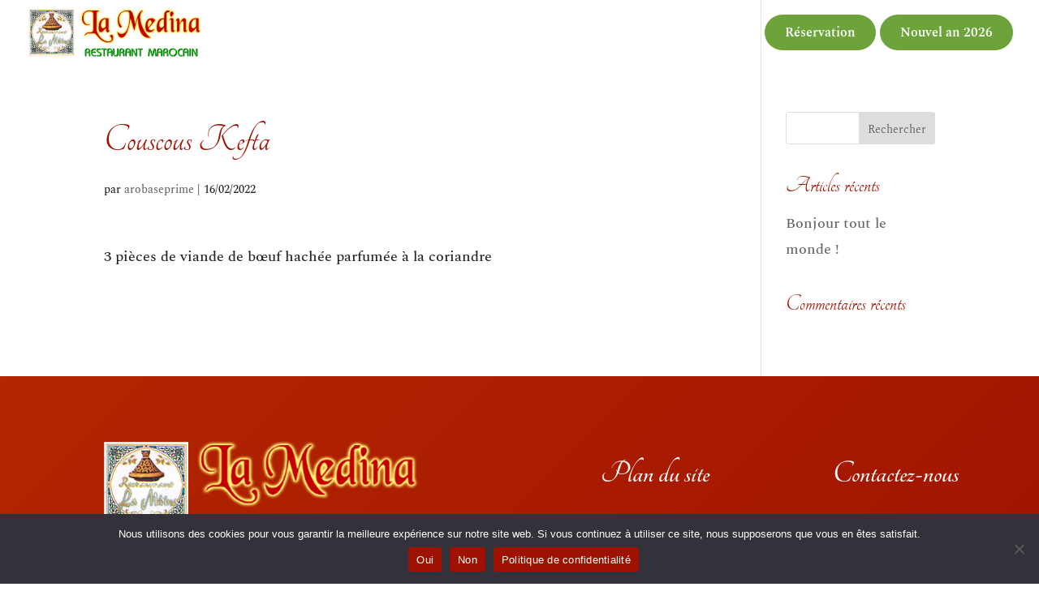

--- FILE ---
content_type: text/html; charset=utf-8
request_url: https://www.google.com/recaptcha/api2/anchor?ar=1&k=6Lci1EseAAAAAFYbs136xB3iGorFc6N3wnqbeXq3&co=aHR0cHM6Ly9yZXN0YXVyYW50LWxhLW1lZGluYS5mcjo0NDM.&hl=en&v=9TiwnJFHeuIw_s0wSd3fiKfN&size=invisible&anchor-ms=20000&execute-ms=30000&cb=z7x7ms1iwipc
body_size: 48069
content:
<!DOCTYPE HTML><html dir="ltr" lang="en"><head><meta http-equiv="Content-Type" content="text/html; charset=UTF-8">
<meta http-equiv="X-UA-Compatible" content="IE=edge">
<title>reCAPTCHA</title>
<style type="text/css">
/* cyrillic-ext */
@font-face {
  font-family: 'Roboto';
  font-style: normal;
  font-weight: 400;
  font-stretch: 100%;
  src: url(//fonts.gstatic.com/s/roboto/v48/KFO7CnqEu92Fr1ME7kSn66aGLdTylUAMa3GUBHMdazTgWw.woff2) format('woff2');
  unicode-range: U+0460-052F, U+1C80-1C8A, U+20B4, U+2DE0-2DFF, U+A640-A69F, U+FE2E-FE2F;
}
/* cyrillic */
@font-face {
  font-family: 'Roboto';
  font-style: normal;
  font-weight: 400;
  font-stretch: 100%;
  src: url(//fonts.gstatic.com/s/roboto/v48/KFO7CnqEu92Fr1ME7kSn66aGLdTylUAMa3iUBHMdazTgWw.woff2) format('woff2');
  unicode-range: U+0301, U+0400-045F, U+0490-0491, U+04B0-04B1, U+2116;
}
/* greek-ext */
@font-face {
  font-family: 'Roboto';
  font-style: normal;
  font-weight: 400;
  font-stretch: 100%;
  src: url(//fonts.gstatic.com/s/roboto/v48/KFO7CnqEu92Fr1ME7kSn66aGLdTylUAMa3CUBHMdazTgWw.woff2) format('woff2');
  unicode-range: U+1F00-1FFF;
}
/* greek */
@font-face {
  font-family: 'Roboto';
  font-style: normal;
  font-weight: 400;
  font-stretch: 100%;
  src: url(//fonts.gstatic.com/s/roboto/v48/KFO7CnqEu92Fr1ME7kSn66aGLdTylUAMa3-UBHMdazTgWw.woff2) format('woff2');
  unicode-range: U+0370-0377, U+037A-037F, U+0384-038A, U+038C, U+038E-03A1, U+03A3-03FF;
}
/* math */
@font-face {
  font-family: 'Roboto';
  font-style: normal;
  font-weight: 400;
  font-stretch: 100%;
  src: url(//fonts.gstatic.com/s/roboto/v48/KFO7CnqEu92Fr1ME7kSn66aGLdTylUAMawCUBHMdazTgWw.woff2) format('woff2');
  unicode-range: U+0302-0303, U+0305, U+0307-0308, U+0310, U+0312, U+0315, U+031A, U+0326-0327, U+032C, U+032F-0330, U+0332-0333, U+0338, U+033A, U+0346, U+034D, U+0391-03A1, U+03A3-03A9, U+03B1-03C9, U+03D1, U+03D5-03D6, U+03F0-03F1, U+03F4-03F5, U+2016-2017, U+2034-2038, U+203C, U+2040, U+2043, U+2047, U+2050, U+2057, U+205F, U+2070-2071, U+2074-208E, U+2090-209C, U+20D0-20DC, U+20E1, U+20E5-20EF, U+2100-2112, U+2114-2115, U+2117-2121, U+2123-214F, U+2190, U+2192, U+2194-21AE, U+21B0-21E5, U+21F1-21F2, U+21F4-2211, U+2213-2214, U+2216-22FF, U+2308-230B, U+2310, U+2319, U+231C-2321, U+2336-237A, U+237C, U+2395, U+239B-23B7, U+23D0, U+23DC-23E1, U+2474-2475, U+25AF, U+25B3, U+25B7, U+25BD, U+25C1, U+25CA, U+25CC, U+25FB, U+266D-266F, U+27C0-27FF, U+2900-2AFF, U+2B0E-2B11, U+2B30-2B4C, U+2BFE, U+3030, U+FF5B, U+FF5D, U+1D400-1D7FF, U+1EE00-1EEFF;
}
/* symbols */
@font-face {
  font-family: 'Roboto';
  font-style: normal;
  font-weight: 400;
  font-stretch: 100%;
  src: url(//fonts.gstatic.com/s/roboto/v48/KFO7CnqEu92Fr1ME7kSn66aGLdTylUAMaxKUBHMdazTgWw.woff2) format('woff2');
  unicode-range: U+0001-000C, U+000E-001F, U+007F-009F, U+20DD-20E0, U+20E2-20E4, U+2150-218F, U+2190, U+2192, U+2194-2199, U+21AF, U+21E6-21F0, U+21F3, U+2218-2219, U+2299, U+22C4-22C6, U+2300-243F, U+2440-244A, U+2460-24FF, U+25A0-27BF, U+2800-28FF, U+2921-2922, U+2981, U+29BF, U+29EB, U+2B00-2BFF, U+4DC0-4DFF, U+FFF9-FFFB, U+10140-1018E, U+10190-1019C, U+101A0, U+101D0-101FD, U+102E0-102FB, U+10E60-10E7E, U+1D2C0-1D2D3, U+1D2E0-1D37F, U+1F000-1F0FF, U+1F100-1F1AD, U+1F1E6-1F1FF, U+1F30D-1F30F, U+1F315, U+1F31C, U+1F31E, U+1F320-1F32C, U+1F336, U+1F378, U+1F37D, U+1F382, U+1F393-1F39F, U+1F3A7-1F3A8, U+1F3AC-1F3AF, U+1F3C2, U+1F3C4-1F3C6, U+1F3CA-1F3CE, U+1F3D4-1F3E0, U+1F3ED, U+1F3F1-1F3F3, U+1F3F5-1F3F7, U+1F408, U+1F415, U+1F41F, U+1F426, U+1F43F, U+1F441-1F442, U+1F444, U+1F446-1F449, U+1F44C-1F44E, U+1F453, U+1F46A, U+1F47D, U+1F4A3, U+1F4B0, U+1F4B3, U+1F4B9, U+1F4BB, U+1F4BF, U+1F4C8-1F4CB, U+1F4D6, U+1F4DA, U+1F4DF, U+1F4E3-1F4E6, U+1F4EA-1F4ED, U+1F4F7, U+1F4F9-1F4FB, U+1F4FD-1F4FE, U+1F503, U+1F507-1F50B, U+1F50D, U+1F512-1F513, U+1F53E-1F54A, U+1F54F-1F5FA, U+1F610, U+1F650-1F67F, U+1F687, U+1F68D, U+1F691, U+1F694, U+1F698, U+1F6AD, U+1F6B2, U+1F6B9-1F6BA, U+1F6BC, U+1F6C6-1F6CF, U+1F6D3-1F6D7, U+1F6E0-1F6EA, U+1F6F0-1F6F3, U+1F6F7-1F6FC, U+1F700-1F7FF, U+1F800-1F80B, U+1F810-1F847, U+1F850-1F859, U+1F860-1F887, U+1F890-1F8AD, U+1F8B0-1F8BB, U+1F8C0-1F8C1, U+1F900-1F90B, U+1F93B, U+1F946, U+1F984, U+1F996, U+1F9E9, U+1FA00-1FA6F, U+1FA70-1FA7C, U+1FA80-1FA89, U+1FA8F-1FAC6, U+1FACE-1FADC, U+1FADF-1FAE9, U+1FAF0-1FAF8, U+1FB00-1FBFF;
}
/* vietnamese */
@font-face {
  font-family: 'Roboto';
  font-style: normal;
  font-weight: 400;
  font-stretch: 100%;
  src: url(//fonts.gstatic.com/s/roboto/v48/KFO7CnqEu92Fr1ME7kSn66aGLdTylUAMa3OUBHMdazTgWw.woff2) format('woff2');
  unicode-range: U+0102-0103, U+0110-0111, U+0128-0129, U+0168-0169, U+01A0-01A1, U+01AF-01B0, U+0300-0301, U+0303-0304, U+0308-0309, U+0323, U+0329, U+1EA0-1EF9, U+20AB;
}
/* latin-ext */
@font-face {
  font-family: 'Roboto';
  font-style: normal;
  font-weight: 400;
  font-stretch: 100%;
  src: url(//fonts.gstatic.com/s/roboto/v48/KFO7CnqEu92Fr1ME7kSn66aGLdTylUAMa3KUBHMdazTgWw.woff2) format('woff2');
  unicode-range: U+0100-02BA, U+02BD-02C5, U+02C7-02CC, U+02CE-02D7, U+02DD-02FF, U+0304, U+0308, U+0329, U+1D00-1DBF, U+1E00-1E9F, U+1EF2-1EFF, U+2020, U+20A0-20AB, U+20AD-20C0, U+2113, U+2C60-2C7F, U+A720-A7FF;
}
/* latin */
@font-face {
  font-family: 'Roboto';
  font-style: normal;
  font-weight: 400;
  font-stretch: 100%;
  src: url(//fonts.gstatic.com/s/roboto/v48/KFO7CnqEu92Fr1ME7kSn66aGLdTylUAMa3yUBHMdazQ.woff2) format('woff2');
  unicode-range: U+0000-00FF, U+0131, U+0152-0153, U+02BB-02BC, U+02C6, U+02DA, U+02DC, U+0304, U+0308, U+0329, U+2000-206F, U+20AC, U+2122, U+2191, U+2193, U+2212, U+2215, U+FEFF, U+FFFD;
}
/* cyrillic-ext */
@font-face {
  font-family: 'Roboto';
  font-style: normal;
  font-weight: 500;
  font-stretch: 100%;
  src: url(//fonts.gstatic.com/s/roboto/v48/KFO7CnqEu92Fr1ME7kSn66aGLdTylUAMa3GUBHMdazTgWw.woff2) format('woff2');
  unicode-range: U+0460-052F, U+1C80-1C8A, U+20B4, U+2DE0-2DFF, U+A640-A69F, U+FE2E-FE2F;
}
/* cyrillic */
@font-face {
  font-family: 'Roboto';
  font-style: normal;
  font-weight: 500;
  font-stretch: 100%;
  src: url(//fonts.gstatic.com/s/roboto/v48/KFO7CnqEu92Fr1ME7kSn66aGLdTylUAMa3iUBHMdazTgWw.woff2) format('woff2');
  unicode-range: U+0301, U+0400-045F, U+0490-0491, U+04B0-04B1, U+2116;
}
/* greek-ext */
@font-face {
  font-family: 'Roboto';
  font-style: normal;
  font-weight: 500;
  font-stretch: 100%;
  src: url(//fonts.gstatic.com/s/roboto/v48/KFO7CnqEu92Fr1ME7kSn66aGLdTylUAMa3CUBHMdazTgWw.woff2) format('woff2');
  unicode-range: U+1F00-1FFF;
}
/* greek */
@font-face {
  font-family: 'Roboto';
  font-style: normal;
  font-weight: 500;
  font-stretch: 100%;
  src: url(//fonts.gstatic.com/s/roboto/v48/KFO7CnqEu92Fr1ME7kSn66aGLdTylUAMa3-UBHMdazTgWw.woff2) format('woff2');
  unicode-range: U+0370-0377, U+037A-037F, U+0384-038A, U+038C, U+038E-03A1, U+03A3-03FF;
}
/* math */
@font-face {
  font-family: 'Roboto';
  font-style: normal;
  font-weight: 500;
  font-stretch: 100%;
  src: url(//fonts.gstatic.com/s/roboto/v48/KFO7CnqEu92Fr1ME7kSn66aGLdTylUAMawCUBHMdazTgWw.woff2) format('woff2');
  unicode-range: U+0302-0303, U+0305, U+0307-0308, U+0310, U+0312, U+0315, U+031A, U+0326-0327, U+032C, U+032F-0330, U+0332-0333, U+0338, U+033A, U+0346, U+034D, U+0391-03A1, U+03A3-03A9, U+03B1-03C9, U+03D1, U+03D5-03D6, U+03F0-03F1, U+03F4-03F5, U+2016-2017, U+2034-2038, U+203C, U+2040, U+2043, U+2047, U+2050, U+2057, U+205F, U+2070-2071, U+2074-208E, U+2090-209C, U+20D0-20DC, U+20E1, U+20E5-20EF, U+2100-2112, U+2114-2115, U+2117-2121, U+2123-214F, U+2190, U+2192, U+2194-21AE, U+21B0-21E5, U+21F1-21F2, U+21F4-2211, U+2213-2214, U+2216-22FF, U+2308-230B, U+2310, U+2319, U+231C-2321, U+2336-237A, U+237C, U+2395, U+239B-23B7, U+23D0, U+23DC-23E1, U+2474-2475, U+25AF, U+25B3, U+25B7, U+25BD, U+25C1, U+25CA, U+25CC, U+25FB, U+266D-266F, U+27C0-27FF, U+2900-2AFF, U+2B0E-2B11, U+2B30-2B4C, U+2BFE, U+3030, U+FF5B, U+FF5D, U+1D400-1D7FF, U+1EE00-1EEFF;
}
/* symbols */
@font-face {
  font-family: 'Roboto';
  font-style: normal;
  font-weight: 500;
  font-stretch: 100%;
  src: url(//fonts.gstatic.com/s/roboto/v48/KFO7CnqEu92Fr1ME7kSn66aGLdTylUAMaxKUBHMdazTgWw.woff2) format('woff2');
  unicode-range: U+0001-000C, U+000E-001F, U+007F-009F, U+20DD-20E0, U+20E2-20E4, U+2150-218F, U+2190, U+2192, U+2194-2199, U+21AF, U+21E6-21F0, U+21F3, U+2218-2219, U+2299, U+22C4-22C6, U+2300-243F, U+2440-244A, U+2460-24FF, U+25A0-27BF, U+2800-28FF, U+2921-2922, U+2981, U+29BF, U+29EB, U+2B00-2BFF, U+4DC0-4DFF, U+FFF9-FFFB, U+10140-1018E, U+10190-1019C, U+101A0, U+101D0-101FD, U+102E0-102FB, U+10E60-10E7E, U+1D2C0-1D2D3, U+1D2E0-1D37F, U+1F000-1F0FF, U+1F100-1F1AD, U+1F1E6-1F1FF, U+1F30D-1F30F, U+1F315, U+1F31C, U+1F31E, U+1F320-1F32C, U+1F336, U+1F378, U+1F37D, U+1F382, U+1F393-1F39F, U+1F3A7-1F3A8, U+1F3AC-1F3AF, U+1F3C2, U+1F3C4-1F3C6, U+1F3CA-1F3CE, U+1F3D4-1F3E0, U+1F3ED, U+1F3F1-1F3F3, U+1F3F5-1F3F7, U+1F408, U+1F415, U+1F41F, U+1F426, U+1F43F, U+1F441-1F442, U+1F444, U+1F446-1F449, U+1F44C-1F44E, U+1F453, U+1F46A, U+1F47D, U+1F4A3, U+1F4B0, U+1F4B3, U+1F4B9, U+1F4BB, U+1F4BF, U+1F4C8-1F4CB, U+1F4D6, U+1F4DA, U+1F4DF, U+1F4E3-1F4E6, U+1F4EA-1F4ED, U+1F4F7, U+1F4F9-1F4FB, U+1F4FD-1F4FE, U+1F503, U+1F507-1F50B, U+1F50D, U+1F512-1F513, U+1F53E-1F54A, U+1F54F-1F5FA, U+1F610, U+1F650-1F67F, U+1F687, U+1F68D, U+1F691, U+1F694, U+1F698, U+1F6AD, U+1F6B2, U+1F6B9-1F6BA, U+1F6BC, U+1F6C6-1F6CF, U+1F6D3-1F6D7, U+1F6E0-1F6EA, U+1F6F0-1F6F3, U+1F6F7-1F6FC, U+1F700-1F7FF, U+1F800-1F80B, U+1F810-1F847, U+1F850-1F859, U+1F860-1F887, U+1F890-1F8AD, U+1F8B0-1F8BB, U+1F8C0-1F8C1, U+1F900-1F90B, U+1F93B, U+1F946, U+1F984, U+1F996, U+1F9E9, U+1FA00-1FA6F, U+1FA70-1FA7C, U+1FA80-1FA89, U+1FA8F-1FAC6, U+1FACE-1FADC, U+1FADF-1FAE9, U+1FAF0-1FAF8, U+1FB00-1FBFF;
}
/* vietnamese */
@font-face {
  font-family: 'Roboto';
  font-style: normal;
  font-weight: 500;
  font-stretch: 100%;
  src: url(//fonts.gstatic.com/s/roboto/v48/KFO7CnqEu92Fr1ME7kSn66aGLdTylUAMa3OUBHMdazTgWw.woff2) format('woff2');
  unicode-range: U+0102-0103, U+0110-0111, U+0128-0129, U+0168-0169, U+01A0-01A1, U+01AF-01B0, U+0300-0301, U+0303-0304, U+0308-0309, U+0323, U+0329, U+1EA0-1EF9, U+20AB;
}
/* latin-ext */
@font-face {
  font-family: 'Roboto';
  font-style: normal;
  font-weight: 500;
  font-stretch: 100%;
  src: url(//fonts.gstatic.com/s/roboto/v48/KFO7CnqEu92Fr1ME7kSn66aGLdTylUAMa3KUBHMdazTgWw.woff2) format('woff2');
  unicode-range: U+0100-02BA, U+02BD-02C5, U+02C7-02CC, U+02CE-02D7, U+02DD-02FF, U+0304, U+0308, U+0329, U+1D00-1DBF, U+1E00-1E9F, U+1EF2-1EFF, U+2020, U+20A0-20AB, U+20AD-20C0, U+2113, U+2C60-2C7F, U+A720-A7FF;
}
/* latin */
@font-face {
  font-family: 'Roboto';
  font-style: normal;
  font-weight: 500;
  font-stretch: 100%;
  src: url(//fonts.gstatic.com/s/roboto/v48/KFO7CnqEu92Fr1ME7kSn66aGLdTylUAMa3yUBHMdazQ.woff2) format('woff2');
  unicode-range: U+0000-00FF, U+0131, U+0152-0153, U+02BB-02BC, U+02C6, U+02DA, U+02DC, U+0304, U+0308, U+0329, U+2000-206F, U+20AC, U+2122, U+2191, U+2193, U+2212, U+2215, U+FEFF, U+FFFD;
}
/* cyrillic-ext */
@font-face {
  font-family: 'Roboto';
  font-style: normal;
  font-weight: 900;
  font-stretch: 100%;
  src: url(//fonts.gstatic.com/s/roboto/v48/KFO7CnqEu92Fr1ME7kSn66aGLdTylUAMa3GUBHMdazTgWw.woff2) format('woff2');
  unicode-range: U+0460-052F, U+1C80-1C8A, U+20B4, U+2DE0-2DFF, U+A640-A69F, U+FE2E-FE2F;
}
/* cyrillic */
@font-face {
  font-family: 'Roboto';
  font-style: normal;
  font-weight: 900;
  font-stretch: 100%;
  src: url(//fonts.gstatic.com/s/roboto/v48/KFO7CnqEu92Fr1ME7kSn66aGLdTylUAMa3iUBHMdazTgWw.woff2) format('woff2');
  unicode-range: U+0301, U+0400-045F, U+0490-0491, U+04B0-04B1, U+2116;
}
/* greek-ext */
@font-face {
  font-family: 'Roboto';
  font-style: normal;
  font-weight: 900;
  font-stretch: 100%;
  src: url(//fonts.gstatic.com/s/roboto/v48/KFO7CnqEu92Fr1ME7kSn66aGLdTylUAMa3CUBHMdazTgWw.woff2) format('woff2');
  unicode-range: U+1F00-1FFF;
}
/* greek */
@font-face {
  font-family: 'Roboto';
  font-style: normal;
  font-weight: 900;
  font-stretch: 100%;
  src: url(//fonts.gstatic.com/s/roboto/v48/KFO7CnqEu92Fr1ME7kSn66aGLdTylUAMa3-UBHMdazTgWw.woff2) format('woff2');
  unicode-range: U+0370-0377, U+037A-037F, U+0384-038A, U+038C, U+038E-03A1, U+03A3-03FF;
}
/* math */
@font-face {
  font-family: 'Roboto';
  font-style: normal;
  font-weight: 900;
  font-stretch: 100%;
  src: url(//fonts.gstatic.com/s/roboto/v48/KFO7CnqEu92Fr1ME7kSn66aGLdTylUAMawCUBHMdazTgWw.woff2) format('woff2');
  unicode-range: U+0302-0303, U+0305, U+0307-0308, U+0310, U+0312, U+0315, U+031A, U+0326-0327, U+032C, U+032F-0330, U+0332-0333, U+0338, U+033A, U+0346, U+034D, U+0391-03A1, U+03A3-03A9, U+03B1-03C9, U+03D1, U+03D5-03D6, U+03F0-03F1, U+03F4-03F5, U+2016-2017, U+2034-2038, U+203C, U+2040, U+2043, U+2047, U+2050, U+2057, U+205F, U+2070-2071, U+2074-208E, U+2090-209C, U+20D0-20DC, U+20E1, U+20E5-20EF, U+2100-2112, U+2114-2115, U+2117-2121, U+2123-214F, U+2190, U+2192, U+2194-21AE, U+21B0-21E5, U+21F1-21F2, U+21F4-2211, U+2213-2214, U+2216-22FF, U+2308-230B, U+2310, U+2319, U+231C-2321, U+2336-237A, U+237C, U+2395, U+239B-23B7, U+23D0, U+23DC-23E1, U+2474-2475, U+25AF, U+25B3, U+25B7, U+25BD, U+25C1, U+25CA, U+25CC, U+25FB, U+266D-266F, U+27C0-27FF, U+2900-2AFF, U+2B0E-2B11, U+2B30-2B4C, U+2BFE, U+3030, U+FF5B, U+FF5D, U+1D400-1D7FF, U+1EE00-1EEFF;
}
/* symbols */
@font-face {
  font-family: 'Roboto';
  font-style: normal;
  font-weight: 900;
  font-stretch: 100%;
  src: url(//fonts.gstatic.com/s/roboto/v48/KFO7CnqEu92Fr1ME7kSn66aGLdTylUAMaxKUBHMdazTgWw.woff2) format('woff2');
  unicode-range: U+0001-000C, U+000E-001F, U+007F-009F, U+20DD-20E0, U+20E2-20E4, U+2150-218F, U+2190, U+2192, U+2194-2199, U+21AF, U+21E6-21F0, U+21F3, U+2218-2219, U+2299, U+22C4-22C6, U+2300-243F, U+2440-244A, U+2460-24FF, U+25A0-27BF, U+2800-28FF, U+2921-2922, U+2981, U+29BF, U+29EB, U+2B00-2BFF, U+4DC0-4DFF, U+FFF9-FFFB, U+10140-1018E, U+10190-1019C, U+101A0, U+101D0-101FD, U+102E0-102FB, U+10E60-10E7E, U+1D2C0-1D2D3, U+1D2E0-1D37F, U+1F000-1F0FF, U+1F100-1F1AD, U+1F1E6-1F1FF, U+1F30D-1F30F, U+1F315, U+1F31C, U+1F31E, U+1F320-1F32C, U+1F336, U+1F378, U+1F37D, U+1F382, U+1F393-1F39F, U+1F3A7-1F3A8, U+1F3AC-1F3AF, U+1F3C2, U+1F3C4-1F3C6, U+1F3CA-1F3CE, U+1F3D4-1F3E0, U+1F3ED, U+1F3F1-1F3F3, U+1F3F5-1F3F7, U+1F408, U+1F415, U+1F41F, U+1F426, U+1F43F, U+1F441-1F442, U+1F444, U+1F446-1F449, U+1F44C-1F44E, U+1F453, U+1F46A, U+1F47D, U+1F4A3, U+1F4B0, U+1F4B3, U+1F4B9, U+1F4BB, U+1F4BF, U+1F4C8-1F4CB, U+1F4D6, U+1F4DA, U+1F4DF, U+1F4E3-1F4E6, U+1F4EA-1F4ED, U+1F4F7, U+1F4F9-1F4FB, U+1F4FD-1F4FE, U+1F503, U+1F507-1F50B, U+1F50D, U+1F512-1F513, U+1F53E-1F54A, U+1F54F-1F5FA, U+1F610, U+1F650-1F67F, U+1F687, U+1F68D, U+1F691, U+1F694, U+1F698, U+1F6AD, U+1F6B2, U+1F6B9-1F6BA, U+1F6BC, U+1F6C6-1F6CF, U+1F6D3-1F6D7, U+1F6E0-1F6EA, U+1F6F0-1F6F3, U+1F6F7-1F6FC, U+1F700-1F7FF, U+1F800-1F80B, U+1F810-1F847, U+1F850-1F859, U+1F860-1F887, U+1F890-1F8AD, U+1F8B0-1F8BB, U+1F8C0-1F8C1, U+1F900-1F90B, U+1F93B, U+1F946, U+1F984, U+1F996, U+1F9E9, U+1FA00-1FA6F, U+1FA70-1FA7C, U+1FA80-1FA89, U+1FA8F-1FAC6, U+1FACE-1FADC, U+1FADF-1FAE9, U+1FAF0-1FAF8, U+1FB00-1FBFF;
}
/* vietnamese */
@font-face {
  font-family: 'Roboto';
  font-style: normal;
  font-weight: 900;
  font-stretch: 100%;
  src: url(//fonts.gstatic.com/s/roboto/v48/KFO7CnqEu92Fr1ME7kSn66aGLdTylUAMa3OUBHMdazTgWw.woff2) format('woff2');
  unicode-range: U+0102-0103, U+0110-0111, U+0128-0129, U+0168-0169, U+01A0-01A1, U+01AF-01B0, U+0300-0301, U+0303-0304, U+0308-0309, U+0323, U+0329, U+1EA0-1EF9, U+20AB;
}
/* latin-ext */
@font-face {
  font-family: 'Roboto';
  font-style: normal;
  font-weight: 900;
  font-stretch: 100%;
  src: url(//fonts.gstatic.com/s/roboto/v48/KFO7CnqEu92Fr1ME7kSn66aGLdTylUAMa3KUBHMdazTgWw.woff2) format('woff2');
  unicode-range: U+0100-02BA, U+02BD-02C5, U+02C7-02CC, U+02CE-02D7, U+02DD-02FF, U+0304, U+0308, U+0329, U+1D00-1DBF, U+1E00-1E9F, U+1EF2-1EFF, U+2020, U+20A0-20AB, U+20AD-20C0, U+2113, U+2C60-2C7F, U+A720-A7FF;
}
/* latin */
@font-face {
  font-family: 'Roboto';
  font-style: normal;
  font-weight: 900;
  font-stretch: 100%;
  src: url(//fonts.gstatic.com/s/roboto/v48/KFO7CnqEu92Fr1ME7kSn66aGLdTylUAMa3yUBHMdazQ.woff2) format('woff2');
  unicode-range: U+0000-00FF, U+0131, U+0152-0153, U+02BB-02BC, U+02C6, U+02DA, U+02DC, U+0304, U+0308, U+0329, U+2000-206F, U+20AC, U+2122, U+2191, U+2193, U+2212, U+2215, U+FEFF, U+FFFD;
}

</style>
<link rel="stylesheet" type="text/css" href="https://www.gstatic.com/recaptcha/releases/9TiwnJFHeuIw_s0wSd3fiKfN/styles__ltr.css">
<script nonce="7tAEVTvMhp3GE5dCLe4axA" type="text/javascript">window['__recaptcha_api'] = 'https://www.google.com/recaptcha/api2/';</script>
<script type="text/javascript" src="https://www.gstatic.com/recaptcha/releases/9TiwnJFHeuIw_s0wSd3fiKfN/recaptcha__en.js" nonce="7tAEVTvMhp3GE5dCLe4axA">
      
    </script></head>
<body><div id="rc-anchor-alert" class="rc-anchor-alert"></div>
<input type="hidden" id="recaptcha-token" value="[base64]">
<script type="text/javascript" nonce="7tAEVTvMhp3GE5dCLe4axA">
      recaptcha.anchor.Main.init("[\x22ainput\x22,[\x22bgdata\x22,\x22\x22,\[base64]/[base64]/[base64]/[base64]/cjw8ejpyPj4+eil9Y2F0Y2gobCl7dGhyb3cgbDt9fSxIPWZ1bmN0aW9uKHcsdCx6KXtpZih3PT0xOTR8fHc9PTIwOCl0LnZbd10/dC52W3ddLmNvbmNhdCh6KTp0LnZbd109b2Yoeix0KTtlbHNle2lmKHQuYkImJnchPTMxNylyZXR1cm47dz09NjZ8fHc9PTEyMnx8dz09NDcwfHx3PT00NHx8dz09NDE2fHx3PT0zOTd8fHc9PTQyMXx8dz09Njh8fHc9PTcwfHx3PT0xODQ/[base64]/[base64]/[base64]/bmV3IGRbVl0oSlswXSk6cD09Mj9uZXcgZFtWXShKWzBdLEpbMV0pOnA9PTM/bmV3IGRbVl0oSlswXSxKWzFdLEpbMl0pOnA9PTQ/[base64]/[base64]/[base64]/[base64]\x22,\[base64]\\u003d\\u003d\x22,\x22XsKew4oaw6fChcO0S8Onwpd+OsK3KMK1eVRgw7HDrzzDnsK/wpbCpGfDvl/DkiALaB8HewA+R8KuwrZXwpFGIwEPw6TCrTJRw63CiUJTwpAPBWLClUY2w63Cl8Kqw4xSD3fCsV/[base64]/w6rCiHpjKFptcVHDoiErG8OeTFXCgsOwW8OcwpFEDcK9woXCpMOAw6TCuC/CnngCFiIaGF0/w6jDmwFbWC/Cu2hUwqHCksOiw6ZIOcO/[base64]/DqCLDkkvClcOmwr9KCR7CqmMPwrZaw79dw7FcJMOfJR1aw7fCgsKQw63CjyLCkgjCmnfClW7CmDBhV8ODA0dCGcKCwr7DgRABw7PCqjDDgcKXJsKFFUXDmcK7w5jCpyvDrjI+w5zCqxMRQ3Jdwr9YMMOJBsK3w6LCnH7CjWDCn8KNWMKGBRpeRgwWw6/Dq8Kbw7LCrXtQWwTDsiI4AsO7ZAF7dDPDl0zDrjASwqYNwpoxaMKKwpJ1w4Umwol+eMOheXE9Jh/CoVzCijUtVwc5QxLDh8Kkw4k7w7/Ds8OQw5tBwrnCqsKZCxFmwqzCsjDCtXxQYcOJcsKCwqDCmsKAwo7CsMOjXVnDlsOjb0/DnCFSVWhwwqdPwqAkw6fCtcKkwrXCscKHwqEfThLDmVkHw5zCksKjeR9Cw5lVw7dnw6bCmsKAw5DDrcO+bzRXwrwVwp9caSnCp8K/w6YWwrZ4wr9HQQLDoMKFBDcoNwvCqMKXLcOMwrDDgMOUWsKmw4IdAsK+wqwjwpfCscK4aXNfwq0Pw6VmwrEuw6XDpsKQbcKSwpByQR7CpGMjw44LfRE+wq0jw4fDqsO5wrbDqMKkw7wHwq5dDFHDnsKMwpfDuG/CisOjYsKow4/ChcKnZMKXCsOkbQDDocK/R17Dh8KhL8OxdmvCksOqd8OMw61VQcKNw4rCg217wokqfjs+wp7DsG3DtsOtwq3DiMKFAR9/w5jDlsObwpnCmnvCpCFmwp9tRcOGacKLwqLCucK/wpfCt3PCu8OmW8KQD8KowovDtl5uNG5kXcKlXsKlAcKDwo/CuMOdw7cQw65Ww6XCvRgCwoTCnQHCkGrDmnbCjlITw4vCkcKnF8KiwqtXchc/wpPCo8OBLhfCjnZjwpA0w5FTCsKCdBEmZsKPNFzDlgFhwp4lwrXDisOPbMKjOsOywo1mw7bCs8KIWcKEecKCbsKfE2oqwqzCkcKcDAHCv0bDisK/[base64]/w4/[base64]/DpivCrsO1Q8KEZ8OGQ8KZAV7DiCJXwqjDgXEgaR4HDDvCkEHDrCLDssKiQn0xwqFUwql1w6HDjsOjJ2k2w7rCjcKowpzDocKxwovDv8OSU3zCsRI+BsKzwpXDhHonwpt3UEHCqQxAw77CvMKoazvCtMKLX8Oyw6LDsS8QO8Ouwq/ChxFgD8O4w6Eow652w4/[base64]/[base64]/wqfDsFjDo8Kwwq9mwo0XwqVBesOvw5BVw7fCuiR/U0jDkMKDw6s6b2Y9w6HDuE/[base64]/CpsORKMKwBWTDmyTCrsO0w70OIGXDiwfCqMO0w7vDnld9bcOMw5sgw70Awrs2TCRjI0kYw6/[base64]/PcO5JcKzwpdXX8KmDsKNwqQsFVNiOC9ZwpzDolPCkFYgNcOTRm/Do8KIBVLChMK8McOyw6cjG0vCohovbSDDjGZMwqVowobDrUpIw5I8CsKWUEwQD8OQw5YhwrpQWD8KG8O/w70easKZQMKHXsOMRjjDpcO7w5Vkwq/DiMOhwrTCtMOYShjChMOqc8OSc8OcPU3ChwbDosOxwoDCu8Obw6M/wpDDvsObw7fCusOAbGc4PcKzw5xCw63CmG1he0rDrAkrUMO6w5rDnMKJw5YpdsK1FMO+aMK8w4jCoS5OAsOGwpDDgQTDhMOne3s1wpnDj0kkEcO3IUvCk8KQw60DwqBzwoPDmCdFw6bDlcOKw77CoVhSwrHCk8OZGkMfwp/CtsKFCMKCw5RreFJfw7EpwpjDv3AFwq/CqgpcXBbCpTfCiwfDrcKWGsOQwpg2awjCsgLDriPCnwXDu3kVwrZHwo4Pw4LCkw7DiWTCrMOyYynChH3Dr8OrOcKsN1hNEVrCmG4wwpbDo8Kfw6zCg8K9wrHDoynDn0nDsi/[base64]/Dq8Oww7zDuQgwe8OHNB7Dk8KOwosIw77Dv8KxG8KeS0bDmynChXtmw7DCiMKAwqNNHkcfEcOpHXnCscOawobDtmloZcKXXSLDgGpkw6DCg8OESh7DvCxVw6fCuj7Ctwt8CEnCqjMjGj8DP8Kow5fDhXPDt8KxX0wqwo9LwrbCu0MjJMKjO1/[base64]/[base64]/CqcOEwqlzDcKzwpXCsMOAaD7Dr1jChMOCAMOKeMOQw6/DpsK9fisAaxXCuwg6VsOGVsKdT0o5T3EUwo4vw7jChcOsPiFqAcOGwrPDpMObdcOhwrPDgsOQEljDlBpxw4A7W3Vzw4Z+w7fDkMKSCsO8fCAoTcK/wrgcQ3d6QW7DocOuw5I2w6TClRvDjSUed19cwoxHw7/DqMOEw5oDwrHCjknDs8O9McK4w63DsMOCAzDDtR/Cv8OZwq4OMSgzw6x4woVqw5zCkEjCry8qIcOjdiZJwqjCgD/[base64]/Do8OowrnDtsKvw65/[base64]/Cq14eOVhEw7rDpGR+S8KpwrQowpXCuhMVw6bDmAhWd8KQVsOKOsKtE8O3cB3Dt2taworCgX7Ds3Y2WcKTwog5wpbCp8KMasOKCSHDk8OETsKjWMKCw4fCtcKkKAogQMO/w6/DpSDCmlIMwrobS8K5wqfDscOdQBciZsKGw5XDoExPRcO0w4LCj2XDmsOcwotxZHNpwq3Ds0rDqsKTw5cnworCpsK3wpfDkWNHfmjCrMOLJsKZwp7ClcKvwrovwoHCgMKYCl/Dk8KDeSLCmcK/MAXCvwPCn8O6fjPCvRfDhsKWwpIkIcKyW8KMLsKsIBXDvMOaUMO+McODfMKSwrPDpcKgfBVVw4nCv8OeCgzCisKdAMKoBcOXwqlowqd4dcKAw6PDr8OqJMObBCzClEPCtcKww6gEw4UBw45pwpDDq1jDn2DDnmTDsxXCn8OLTcO/w7rCmcOWw7rCh8O9w5LDkBZ7IMOWYyHDkg1uw4PCgkh/w4BPP3zCkhPCkFTCpsOQdcOdVMODXcO5ThlTGGg2wrdzNcKkw4fCqnAEw4YEw6vDgsKMOcKrw5xxwqzDlRPCvGEuN0TDp3PChwtjw596w6B3YEXCiMKhw4/DlcKxwpQXw4zDhcKNw4ZkwrRfS8OuF8KnJ8O9a8Ovw7vCtcOIw4rDkcKQIlljISt8wrTCvcKBI2/CpktOIsO8A8OZw7LDs8KPBMOdVcK2wobDmsO9wqvDkcOHD3RLw6pmwrETDsO6LsOOTMOCw45tHsKTK1jCulnDtcKKwoonVHPCjzjDk8K4bsKaa8OiNsOAw4FaHMKPdSombzPDrGjDssKsw6lWPHPDrBZrXg50czJCI8Ogw7nDrMOHVMOqFkJ3Pm/[base64]/DusOdw7BEwrvDsVYzFjR2wq3Dm27CsE1gJwdDLsOqdsO1Mi/DksKcNy1LVQfDvnnDmsOIw6I4wrDDkMKawrUHw5kww6XCkwrDv8KgSVbCqgfCqHUywpvDk8KSw4t7WMKvw6zDnV0gw5vCssKKwoMrw6zCq0FvBMKQGiLDqMOXGsOaw706w50eJn7DvcKqBSfDqUtIwqt0b8K2wr/DtzvCq8KFwqJ4w4XCtSIMwpcDw6HDmQDCnVrDgcKLw7HCoQDDq8K0w5jCisOtwpszw5bDqw5XXn9JwoFqf8K6M8OmPcOYwpslUC7ChljDtBDDqsKMKU/CtsKDwovCs2cyw6bCqcOMOnrCmmRubcKRIivChUYKM2teA8ONCmkYQkPDqGPDi0HCosOQwqbDpsKlfcOQFSjCssKPWRVlIsKcwot8AEHCr1lJDMKmw7/[base64]/DgsKBNsKEwpFUw78Rc8ONMC/[base64]/CkGgDH8O7w7zCmMOFw7sYUk7CgsKBecODNxrDoBHDk0HCl8KcGDrDmxvCs03DvMKbwrzCkUNIE3U/VgEGe8KKZcKxw4HDs1TDlFQSw7DCmXobLVnDh1nDncOfwrPCkUUffsOqwrMPw5kywqHDmsKbw7k3bsOHABMVwrVhw6fCjMKIXwAVPyg7w6NXwoQNwpbDmGDCi8OLw5IfDMK8wprCtmfCuT3Dj8Kgfz7DjgY5JTXDk8KdQhkiQQLCu8O3TQhoc8ODwqVBEMO/wqnCiDzDtBZmw5VzLRlnw4kfBXbDr2XDpy/DrsOXw5rCnyMrB33CrHwFw4fCnsKEPm9XFFbDtRQQUcKTwpTCnhjCpQDCi8OmwoHDtynCtnLCmsO1wpnDjsK1ScKiw7t2IVheXWrCqmfCunF+w7zDiMOTRyAkF8O+wqXCtljClAQywq/CoUdsfsKHRwrDnibCnMKAcsOrNQjCnsK8e8K4YsKUwoHDrHpoDALDqWg8wq5iwqfDjMKKRsKmLsKdKMKOwqPDocOMw4pBw6wLw7rCumHClyA7U2VGw4Y6w7fCmxl5e24aByZ+wokKX0J/NMOdwoPCvyjCtS4rD8K/w4J+w5tXwqHDgsO2w4gLF2bDtsKQElfCnWQSwoVewrbDn8KoYsKSw5VVwqXCiWZdAsOww7zDuzzDlDzDn8OBwohrwpozCQpPw77DosK2w73DtQd8w5XDjcKtwoV8WklHwrjDjCHCngY0w6PDti7CkgRbw6zCm1/ChmERwprCrxrDtcOJBMO4cMKDwq/DnznCu8OeJsOLTypPwqjDknXCg8KuwpfDtcKNe8OtwrLDoGcYScKcw4LCpsOfccOTw7bCg8OWGMKmwptRw5BaNR03U8OfGMKawodfw5ohwrhOVG5BCknDqDzDh8KMwqQww5kNwq/DgF1xLFPCpWo1M8OqJkZgUsKjZsKTwo3CoMK2w6LDtUx3TsOLwqDDh8OVSzHCvxBVwojCosO+OcKIeXYcw53Du38NWiw0w4AuwpkLM8OgDsKYMjnDi8KkWF/DkMOxIlfDgcKOOgtXFB0XY8KAwrRWF2taw5d6LCrDkExrAg9FF10peHzDg8KBwqHDgMOJVcOlQEPCmzrDsMKPQcK4w4nDhggaIxYewp7DnMOoUzbDv8K5w54VWsOIw5tCw5XCi1TDlsO7dC4QFyQ/HsKOGVZRw5XDkgzCtVTCvF7Dt8Krw4XDmitPaRFCwrnDrmwswoJZw5xTA8KjHVvDscKxB8KZwpAQdsKiw5TDhMOyBzTCmMKvwq5Nw57CmsO2aCALBcKywqXDtcKiwpISKFdBOjJpwqXCmMKQwqHDmsKzSMOnJ8Omwr/DgcK/dDJYwpRHw6F0TXMKw6PCuhLCmhVQWcOMw59uEnopwqTCmMKmAiXDnTQNcxtkUcKuRMKvwqHDlMOLw4ceFcOqwpPDlsKVwqwDdGYJRcOow7hVV8OxJx3CtwDDpFMvKsOdw5DDvA0SYWdbwq/DgmNTwrbDpmZpcSUCK8OQbylYw7PCkmHCiMO/fsKnw5jDgzluwrx9XlIsFADCiMO+w512wo/DicOkF2NXKsKvegfCt0DDusKQJWJRETzCncO2eDkxZGYWw4M1wqTDjyfDssKFHsO+ZhbDqMOLcXTDksK8Ago1w7LCsUPDrcOcw47DncKOwro2w7rClMOoVwXCm3jDo2IMwqcewpDCkhlAw5bCohvClBECw6bDkSA/[base64]/[base64]/CpF/[base64]/LFMKYEbCuEhHwpnDrVhGbMOFwpDCj8O+UAUvw7EVwqvDtHnDv08Jw4wOQMOacwh3wpXCiW3CgzwfWCLClk8yS8Kdb8OpwrLDuWUqwotMWcO7w4DDhcKRFcKXw4vDiMKHw7ZFw7E4aMKkwrnCp8KJGQRHfsO/csOeEMO9wrtUQVx3wqwRw7QeSyAkESTDp0V7F8KeaXJYekM9w4l4JMKNw4jCv8OrAiIjw7ZhH8K6O8O+wrMSaUXCvjE3ZsKWSzLDr8KOBcOOwo8HPsKkw5vCmiMdw7Anw7dsc8KFIg/[base64]/IsO6w5ZkRy59fMKCw5nCkMK4T8OhA3ZgJMOzw6Zcw77DikRYwp7DmcOFwpYJwrNVw7fCvjLDgmjDs2TCg8OiacOTWQdXwr7Ds3zDrDsBeGLDmw3ChcOiwqbDrcO/[base64]/[base64]/DkMOqwpHCsMKkDWTDrMKDw510w49lw4fDuMOZw5xdw5FeCjFYOMOnOi/DjCrDm8ObccOQaMKvw67DpcK/HsOvwosfHcKrLB/[base64]/DscKcBWLCmRMSeR/DqMO5VsOvKnjDoCHDuMKtccKOIMO4w7zDvgIow6bCrMKZGjA3w7zDsVHDiDBzw7R6wqjDmkdIETrCpzjCrAobKlzDqVLDrnPCtnTChykKRB0aKRnDj0VWSTk/w7NQY8KdW0xafWjDm3hJwpN/[base64]/GAklwoU6XsKbw4fDswgNwpTDs34vwqMCw7bDnMO5wr3CiMKOw4PDn1tmw5/[base64]/[base64]/ChQPCiCPCkw0YYA15GsOoATDCog3DhnLDksOVMMOudMOzwq4UVlDDv8Kkw43DqcKaHMKEwrhNw7vCh0rCvB5+EHFywpjDgcOBw6/CqsOcwrYew79LEsOTMkbCvcKTw4Y/w7XCijfDlwUnw5XDqiFeeMK5wq/Cn2dqw4QaMsKOwoxyKj4ocB1YO8KYRWJtdcOJw5pXV316wpxPwrTDiMO5Z8Oww6TDuQDDn8K2FMKEwoElf8OTwppFwogvYMOJYMOqcmDCvnPCjlPCicKydsONw7sFQMKfwrQ8QcOXdMOYQ3nCjcOyRRXDnB/DkcKFUzHCnyJpw7dawrTChcO0GSbDp8Kkw6dGw7rCglHDtWHCmMO6JA42SMK4dsKQwpDDqMKQfMObeitKGSQIwqfCvGzCh8OVwoHCu8OnCMKUCRbCnQZdwr7CocOJwqjCncKLIR/DgVIdwrXDtMOEw5kqIwzCtA9zw7dzwpvDvABLEcOfSjXDu8OKwo05K1dTYMKTwow7w4LCh8OTw6c+wp/DmAouw6t0LcO2WsOwwpNdw6jDn8KhwqPCnHNxfQzDvHBsPsOQw5fCuWQ8MMK4GcKvwoDCrGtBah7DicK4IjfCgDsCHsOCw4rDpsK7bFDCvULCkcK9EsOKA3vDusOzMcOAw4XDhRtLwpDCvMOFfsOSbsOHwr3CpwtfXwbDgAPCswpuw6Qcw4/[base64]/DisO9RMKbw7INwp8RwofDtgXChkcZYnwSDsOZw58XbMOzwrbCrcOZw68yaXRRwpfDnFjCkcOnHwZiF2XDpxbDiQF9Pll2w7jDv2hfe8KKScK/IgPCjsOSw7HDghDDuMOCFHHDisK7w71Sw7ALQWFSUXTDi8O1E8OseGddC8OYw6VUwojDhS/DgkAEwpHCosOKP8OWTHPDinEvwpZ2wonCn8KqeGnCj0NVMsOZwpbCqcOTacOgw4nChQrDpg4ZDMKSTxcuVsKyXsKSwqgpw6krwoPCrMKvw5bCilYRwp/ChF5jF8O/wqQkUMKHL1MFeMOkw6bDkMOCw5XCsVzCpMKQwojCpFbDi3XCswbDkcKofxbCoQ7DjD/[base64]/DuAXDjsKpG8KrGsKEXcOiw7Ugwp/CmcOEJMO2wqnCl8OMSFFvwoQ6wonDnMOAc8Obwo5LwrnDhcKswpUia1/CscKsU8KoD8K0SH9ewr9XKmsnwpLDoMKiwqpJHMKgHsO6FcK0wqLDl2XCiBpTw6PDrcO+w7fDiCPCpktcw5FsZF7CsSFWYsObw4h+w47DtcK1SCoyB8OmC8OBw5DDtMK9w4/Cs8OYMD/CmsOlHcKHw6bDkiLCucKJI1BJwqk+wpnDi8KHw4EFI8K8NFfDp8Kdw6DCrV3DnsOmJ8OKw6p9NgQgKTluDRBywpTDs8KWdXppw7XDix8MwrR2UMKJw6zDhMKCwo/CnHAAOAogdS17TnZaw4rDnyMsJcOWw5sFw5jDjztbb8O2J8KWW8KbwonCqsOBdTxRUAnChGEJJ8KOHl/Cln0Rw7LDhsKGQsKgw5rCsk7CqsKkw7R/[base64]/CkSXCgT7DhsOPw74qKcO4W14Dw54aFMOcwpxkNsOZw5IIwp/DiH7CucOaPcOyUMKxHMKhY8K/YsO/[base64]/ClkfDkMOUw490RsKtwrQQETACwpcRAMKDPsOCw5Y5W8KaCyoBwrHCq8KswqpUw6/CnMKvBkvDoF7ClXNOPsOXw58FwpPCnWsgVlQ5FmQCwoFbP1tNfMO3MWtBFH/Cj8OoNMKXwp/Dl8KAwpTDkAV/[base64]/CosOPwpjDmsObCMKzw7x0WsKswrPCnzTCqcOaG8K4w6pww6LDlBphcBTCocOLDERPP8OMKhdnMjTDkCHDhcOfw7HDqytWEzw0PXvCn8KeS8KIYWkQw5Uud8O0wqhfV8O8J8K1w4VyCnMmwp/DpMOHHCrDi8KWw4xWw7PDuMKowr/[base64]/CicK7w4PCpwvDoMKFwoNIasOLwpsZCcOoW8KCbsKgK17Do2nDt8KMMTDDjMKXFBU/RMKDdQ0BF8KrFHrCvMOqw5IIw4nDlcKsw6QTw68Hw5TDrCbDiyLCgMOZJsKgI0zCu8KoMhjCvsKXB8Kew5gRw405fG42wrl/ZhvDnMKMw77DsgBlwqBAMcOPH8OxasKWwpkuVVRJw4fDnsORNcK/[base64]/CqBzChgtXV1jCoCwbw68kwqwswonCusOvwqzDvMK/XsKxbWnDvW/CrxUIdsKLYsKqTS4Ww4TDjgRjUMKow7tmwrQMwq9NwqsWw7vDpcOGSMK1dcOeTnEEwog9w68Pw5bDsy07H33DlV9HNhFawqRqIwoYwohjWVnDvsKaGF46E3w7w7/Cm0FgSsO9w4kiw7vDq8OBHxE0w4fDkiF7w5MUM3jCvXRKGsOAw75pw4nCrsOiRMOuVw3DuWpywpnDrcKYPRtZwp7CgGwyw6LCqnTDkcOIwo43L8KswopmQcKxNR/DtW5XwrF1wqYww7DCrWnDmsKvAkXDnDvDiQbChTrCgk4EwrM7Qk/CmGLCvFJVDsKOwq3DkMK4Ch/DhnFlw6TDu8OMwoF7OVzDmMKrWsKODMO2wq1VQwnDrMKeMzvDpMKrWGVjVsKuw5DDm07DiMKUw63CuXrDkyAxworDgMKQRsOHw6fDv8Ktw5/Cg2nDtVc9H8OUNWfCrmbCimYbCsKHcRwAw7ZCHzZUe8OEwovCuMKZdMK6w4zDu0kUwqx9wofCiRXDuMOPwoVuwpLDgBPDgz3Dt0dzJMOWK0fCnCjDvD/[base64]/KMKFwrgJahB1KgE6acKPw6xWJsO3GMKrYiJmw57Dm8OcwqgsXkrCnxDCvMK7KWJaUMKMSivCu2bCm19ad2U5w5DCocKIwofCvULCp8OYwoh5fsOiw53DiBvCuMK3bcOaw5gYBcOAwqnDg13CpQTCtsK/w63CmV/CvMKYe8OKw5HDk3EGEMKVwqFBZ8KfA3VWHsKvw6wvw6F0w6/DqyYmwrbDsSsYLWp4J8KrXnUGLETCoG8NYExKBDM4XBfDo2jDry/CihPCnsKeNQnDgALDrn1Kw67DsgEqwr8Vw5/DjFHDjEh5el7CpXIswqnDn3jDlcOBdUbDhUhGw7JSE0fDmsKew69Ow5fCgC42Cik8wqsUAMO1MXPDqcOow5ERWMK6HcKfw7sAwrFawoFmw7DDgsKtbyDCqzLClsOMVsKkw4s/w6nCosObw5rDui7CvlnDniUDasKkwrQow50iwpYBI8OIScO2w4zDl8OffUzDigTDsMOPw5jChEDDs8KkwrJTwoRPwoEAw5hIXcOUAFzCtsODOBN5FcOmw6N2MAA1w6cLw7HCsmcbKMOjwrAKw7FKG8O3BMKhwqPDlMKWZl/CgX/ClGTDh8OuC8KEw44CHR7CjkfCpMOZwq7CucKWw7nCiGrClsOgwqjDocOrwqrCm8OIGMKTfkIpFDvCt8O7w6/[base64]/[base64]/w54aw5dcCcKow4vDmjtSwpvDnn/DqBt9AjMdw5AGZsKjIsK2woYawrUjcMKfw5PCgmTCnB3Dt8O2w4rCtcOrLR/DtyLDtDtcwp5bw55hDVcVw7XDmsOaeUd1fcK4w5t/KSAWwrF9JBrCpXVWXMOHwqkvwqBYJsK/KMKySkNpw7rCm1Z9LFQLTMOXwr0/R8KQw5jCnQUvwrzDiMOfw6BNw4Bxwr7Dl8KYw5/CtMKaHUrDscOJwoBiwpYEwptBwqt/[base64]/DrMK4KgTCsMKaZncOwrnCinPDpxrDtH0Kw4BPw59aw4ddwpbCnFTClB3DhyBfw5sOwrtXw5PDsMOIwp3CmcKvQ07Ds8OKGj1FwrAKwoB1wpMLw7NQKC5Dw63DgcKSw7rCk8K9wrFbWHAiwoBbdXLChMOYwqzDsMKywoApwowNBVYXADFjOFdbw7ATwo/CqcKew5XCgxjDr8Orw5PDiyY+w5sow4Mtw5vDlgDCnMKow6DCncK2wr/CuAIjRsO1fcKzw6R6JMKTwrrDk8OUGMOhRcKewqrCiCcnw65JwqXDmMKACsK1F2bCmcOYwpBKw7jChMOww4DDmWcUw6/DjcOxw4wyw7fCk1BuwpZ7AMOVwqzDgsKaOj7DisOvwol/ZMOxfcOOw4jDrkLDvwtswqTDkX5yw5N4FsKIwrgCMMKxasONDElgwpsyScOQcMKyPsKIJsKaeMKOOzBMwpYTwp3CgsOewqPChcOpLcO/YsO8ZcKZwr3DuiMzMsOlJsKhMMKGwohcw5TDl3/DgQt6woZ+TXnDmlRyBUzCo8Kow5ErwqwiLcOLZcO4w43Cg8KZMGrDhMOqXsOKTiEdC8OJYRt9GsOGw64kw7PDvz7DsjfDrgdRE14rasKJwrPDjMK0eG7DqcKsIMO8GMO+wqfDkR0obh5VwpDDnsKCwrNpw4LDq2TCmCXDlVkjwo7CtFjDux/DlE8/wpYSKSoDwp3DumzDvsO1w6bCt3PDkcOgNcKxQcK6wpwqR005w6lxwpA0ZijDmlLDkGHDrh/DrSXChsKQcsOOw4Yowo/Cjl7DoMKUwohZwq7DiMODCENoD8O+E8KEwpRHwolMw4A8HRbDhUDDiMKRAyjCqsKjPg9bwqZlUsKPw4YRw7xdeUQyw47DtTrDnxvCoMOoGMKAXjvDlhxxasKhw6PDi8OewonChzRNDCvDj1XCuMOfw7nDnyPCsx3CjsOcSCHDtWvDklrDjh/Dj13CvcKjwr4CcMKaf3TCgEx3BQ3CoMKCw4tawqUjfsOTw5F2woPCmMOjw4M2wqzDqMK9wrPClFzDh0g3woLDr3DCg0UWFnhLUy0Ow5dha8OCwpNPw6BBwrrDpynDqVFEXzBewo7DkcOmfg97wozDs8KXwp/Co8OUIG/CrMK/[base64]/[base64]/CuWPDiy3DnMOZUcK+AEpgGcKPw4/[base64]/w6/Cvx/Cv8OMw7UKw6JqBcOyNRnDrA5TwrXCssOywrjCpxXCt102YcKxfcKiJMOCZ8KFXRHCjhYgJjUsY33DkBdBwr3Ck8OpS8Kyw54AQsOsM8K+AcK3TFJwbyZZbBnDrmEUwod2w6DDm0VfWcKWw73DosOlCsKww5ZvBXIIKMK/wrDCmxDDnx/CjMKyRXtOwrtNwodnaMKRazDCl8Ozw7vCnyXDpF90w5DCjnHDiyHCvSpOwqrDqcK8wqcIw5IMZsKJBmrCnsKoJcOFwojDggYHwpzDgMKbEDceXMOoO38wY8ODZGDDpMKTw5vCr3pPNR8hw4TCncOBw5lvwrDDhl/CrjB5w7HCrhRFwq0IUCMwb1zClcKqw5DCqMOuw6cwHRzClCVUwrVSDcKKT8KCwpPCnig9cybDi1HDi28Lw4UFw6XDug8pckN9bsKKw5l4w7AlwrQSwqPCoBzChQvDnsOJwq7DthERXsKSwp/[base64]/CoX0dwowXw5o2w7rDjG3Cm8OtGsOxw44zFsKrRcO5wq9AMcKNw7cBw5LDicKhw4jCk3DCuXxCUMOgw5kWCDzCsMOKK8KeRcOufhELcnrDqMOhCB1wesKLZsKVw6dRM2HDjUoSCWZhwrREw4QTUcK5WcOiwq/DtT3CpF1rQlrCuCTDvsKaAcK2a0cbwpcvfxvDgn0/wqBtw7zDh8OuaH/[base64]/DviHClHvDmi5hOsKCC8KGw7vDosKfw7rDo8KsY8Kaw4XCkWXDv1rDlgxzw7g6wpMnwphnBsKVw4/DksO/IsKww7jCpnHCl8O1VcOrwrrDv8ORw5LCnsKyw5x4wqgww4FzTAvCjCzDlykSc8KoD8K1YcKwwrzDgR9jw7cJbxXCijgsw4kEBQ/[base64]/ETPCgsOiEnVJwqHDucKBwrbDjWHDgXxdw48wfsKLO8OVVSoQwoLCpRjDucOADkDDqWwJwoXDs8KlwpImPMO/UXbCk8KpS0TDqW13e8K7e8KVwq7DpsOAU8KAAcKWFWZtw6HCnMKQwpPDpMOfMifDvMOaw79zO8OKw5XDpsKqwoVrGhLCrMKlDRQnTAvDhMOKw63CiMK3RnEseMOQOsOFwoEjw5kefWfDgMOuwrtUwpvClWHCqUbDssKNR8KzYRsMMcO5woR3wpzDhi/DicOFfsOYVTXClcKmOsKQwoknGBocCGJKacOOY17DoMOHL8OVw5zDr8KuPcKDw7xhwo/Cs8KHw4cYwokzIcOXIjN3w4F6RcKtw4Zhwpg3wpjDjsKHwovCvB3CnsK+acK8MmtZXUFVasOoW8O/w7YCw5fDh8Kmwq/CvcKWw7DCtW5xfgkjBAdtVSZfw6PCocKHK8ODdTLCl2HDk8O/wp/CoB7Dm8Kfw59yEjnDmxNzwql2IcK8w4cLwrFrEUfDqsOXJsKrwqdrSSgYw4TCjsOyHQLCtsKjw7HDjXrDjcKWI306wp1Jw5kcQsOWwoJrU0PCrSVlw6svesOjYXDCgWDDtzvCowV3BsKNa8OQbcODecORQcO6wpAWP21eAxDCncOvTmXDtsK/w5nDnhnDnsOXw59UVAXDjW3CtQxHwo8+WsKFTcOvwow+e0I5bsOVwqRYCMK3alnDrybDpwcIPikGSMKRwotbZ8KewpVKwplrw57DrHF/wo5NegfDiMOJUsOoAUTDnUpNGxfDvjDCpMOyc8KKAiAqFn3CpMO+w5DDihvCoWUBwrTCt3zCisKtw57CqMOoFsOywpvDs8K8VFE/[base64]/CmsOROcKIHxfCtcKAwq7DkMKaHRXCssOEecKuwrxawrDDvMOAwprCksOFQjLDnWTCtcKyw5Q5wqfCs8O/HBxRLEVvwq/Ci2BrBQnCiHZHwozDi8KVw5UAI8O4w5F4wpNcwoZFFS3CgMKxwpF1c8KQwrwtWMKawoVhwpPCuS1oIcKkwp7ChsOOw4Vhwr/DvjvDj3gdVk45QVPDrcKlw4thakMCw7/Dg8KZw6zCkEDCicOlRWI+wrXDrGYhB8KQwrjDgcOCacOSV8OZworDkwhbAV3DiBvDi8O9wqHDjh/CsMOROmvCnsKPwo0sQWjDjnHDjx/Cpw3CsTZwwrLCiWRfXSYYSMOsZRsZBQPCkcKTHGcJQcOkO8Okwr4Ew4VOWMKnVX8swprCisKvLBbDusKVLsKAw6d2wqE+XANbwq7CljTDo0piw5gAwrUtJMKswrtaS3TCrsKjUg8Xw6LDnMOYw5vCkcOGw7fDv3PDm0/CjknCvTfCkMKeSkbClFkKXcKvw5R8w5jCvWXDq8KtHU7Du0XDv8ODW8OpZcK0wo3CiQU/w6UiwpdEMcKywph/w6nDsXfDrMOxCmLCmiwEQMKJN1TDgxQ+Nl9lS8Kswr3CjsOYw4JiAkjCg8KObwdPw5U8MF/DnC/ChcOMHcK3QcKyccKGwqzDiBPCqGHCl8K2w4l/[base64]/[base64]/[base64]/Dp8K/F8OBw5EWJMOvw5PCpgAGJHkxwpI5UU7Du0h+w5bCksK4wpIBwp7DjcOCwr3CtMKdHkDCiWjClC/DhsKkwr5sYMKFHMKDwopnGzjDmWfCr14xwqJHOxPCm8KCw6jCpBIKBhUewohJwpolwoxeGGjDpWDDsARvwoImwroDw7NTwovDmSrDrcOxwpjDh8KAKzg4w5PCgQbDqcKuw6DCgiDCmxYwU3YTw7rDrx/CqFlJLMOqTsOiw6o6PMOqw4XCvsKVEMOZLhBQNQckbMK9bsKLwoEqN2XCncOCwrwiJQkow6YufCDCj2fDl143w6XDh8KfHgnCkCUJc8OiOcKVw7/[base64]/I8OBwrnCsA/ChMKTwpgnf8KAJX5uwqbCosO8w4nCpjPDn296wqbDvncxwqlBw4DCo8OdHTfCssO9woJ8wr3CjVcXfi/Dj2bCrcKsw7vChsKWF8Kyw6NtGsOawrDCqsOPXDPDphfCsWBywrDDmxDClMK/GztrJE/CqcO+XMK/YCjDgTbCqsOFwo4LwoHCjxHCpUpdw5XCuTvCsTfDm8KRbcKRwonDuVIXOjLDh2kFXMOoQsONc3MrGUHDnnICSHbCuz08w5xcwonCtcOWNsO2wrjCp8OXwonCsFIgLsKiVlPDtCU1w4LCrcKAXEVbTsKNwrAfw4QIDnLDmcOsUMO+UlDCgx/[base64]/[base64]/[base64]/CpiUzwqnCs8Kyw7fDli4YKClOwp5YIsKKwrQiwozDpBbDqCzDrVxlfCfCnsKJw6/DscOJcg7Dm1rCsyDDvX7Cg8KtHcK5VcO3w5VVIcK5wpYhcMKywq06NcOpw4pecHV5V0nCuMOnMCHCiyXDil7DmQXDp3VrcsOXUgkSw6HDnsKgw5U+woFRHsO0bjPDpTjCucKrw7hIZFzDjcOzwoQ/b8O9wpbDpsKgMcOQwovCgCgswpXDiRhYCMOxwpvCs8OHPcKrL8OTw40bcMKDw58Dc8OBwrPCmyPCgcOdMHbDpsOqbsO2O8KEw4nDgsOhNCTDhMOmwp/DtsOtc8K/[base64]/DuRVMwrTClsKsw6Q8w7jCnMK8T8KpNVzCv0jCmcOKw7vDrWsdwprCi8OAwojDl2shwo5Iw7UJcMKjGcKMwpnDpGVlw6IqwqvDhRY0wprDscKHQDLDg8KNI8KFJzoMLXfCiy5CwpLDo8O5ScOTwrfDlcOiACRbw4RbwrlLUsO3N8OzBx4/eMOUVGBtw7orUcK5w6fCg0FLTcOVacKUGMK0w5BDwqQewq/[base64]/Cli7DqUAKJ1MMwphhwpjDiGp6wpxgwrtoRAjCtcOfGcOBwrPDgEgKQyp1HTfDm8OXw7rDq8Oew7JySMOJb0ldw47DihNYw6PDsMOhNS/DvsK+wpQvfVbCpygIw4Z3wq3DhVI8EcKqeWAxwq4EO8KFwq4dwphAVcOVesO2w7dyBgnDplvCsMKLNcKON8K8NsKXw7PCpMK0wpIQw7LDslwvw5/DiBnCkUJRw6MzPsKPUD3Cr8OIwqbDgcOJNcK7XMKYNXkQw687woERPMOfw4XDsmjDohZaEsKVZMKTw7bCrMO/wqLCqMK/woXCmsKJKcOBYzY6IsKlLG3ClcO+w7YTfzsSFWzDi8K4w5/DvQ5Mw7YTw4oASCLCo8OVw6TCmMKbwqlrJsKmwovCn23CvcKpRDYjwpHCu3Q5AA\\u003d\\u003d\x22],null,[\x22conf\x22,null,\x226Lci1EseAAAAAFYbs136xB3iGorFc6N3wnqbeXq3\x22,0,null,null,null,1,[21,125,63,73,95,87,41,43,42,83,102,105,109,121],[-3059940,541],0,null,null,null,null,0,null,0,null,700,1,null,0,\x22CvYBEg8I8ajhFRgAOgZUOU5CNWISDwjmjuIVGAA6BlFCb29IYxIPCPeI5jcYADoGb2lsZURkEg8I8M3jFRgBOgZmSVZJaGISDwjiyqA3GAE6BmdMTkNIYxIPCN6/tzcYADoGZWF6dTZkEg8I2NKBMhgAOgZBcTc3dmYSDgi45ZQyGAE6BVFCT0QwEg8I0tuVNxgAOgZmZmFXQWUSDwiV2JQyGAA6BlBxNjBuZBIPCMXziDcYADoGYVhvaWFjEg8IjcqGMhgBOgZPd040dGYSDgiK/Yg3GAA6BU1mSUk0GhkIAxIVHRTwl+M3Dv++pQYZxJ0JGZzijAIZ\x22,0,0,null,null,1,null,0,0],\x22https://restaurant-la-medina.fr:443\x22,null,[3,1,1],null,null,null,1,3600,[\x22https://www.google.com/intl/en/policies/privacy/\x22,\x22https://www.google.com/intl/en/policies/terms/\x22],\x22pRA80TDxbhEw7Bax2Xz+t47J9u6OWwQ95qlE4lxKbdk\\u003d\x22,1,0,null,1,1768254718372,0,0,[28,17],null,[251,68,123,244],\x22RC-0_sLo4oP2-pnJg\x22,null,null,null,null,null,\x220dAFcWeA7u3m_ye4AA8-AsrL_9Cth3zVQ6-NW8CCLUtgQj0vCJ4PG1wO-SHu-HU6eF1Gqx2VgqScw0VfTk5qTlpz7YD0xEobYRgQ\x22,1768337518254]");
    </script></body></html>

--- FILE ---
content_type: text/css; charset=utf-8
request_url: https://restaurant-la-medina.fr/wp-content/cache/min/1/wp-content/themes/Novakom/style.css?ver=1764859847
body_size: 824
content:
:root{--main-color:#9f1101;--createur-color:#e8511e}#top-menu-nav{margin-top:-15px!important}.btn_contact,.et_mobile_menu>li.btn_contact>a{color:#fff;background-color:#6CA33A;padding:0!important;border-radius:50px}body #et-top-navigation nav>ul>li.btn_contact>a,body .et-fixed-header #et-top-navigation nav>ul>li.btn_contact>a,.et_mobile_menu>li.btn_contact>a{color:#fff!important;padding-bottom:0!important;padding:15px 25px 15px 25px!important}#dm-menu.nav li.btn_contact{padding:15px 0!important;width:80%;margin:auto}.onglet ul.clearfix{display:flex;flex-wrap:wrap!important;justify-content:center!important}ul.et_pb_tabs_controls{background-color:transparent!important}.cloud-it .et_pb_row{width:100%!important}.et_pb_tabs_controls li.et_pb_tab_active{background-color:var(--main-color)!important}.et_pb_tabs,.et_pb_wc_tabs{border:0 solid #d9d9d9!important}.single-product #top-menu li a{color:#000!important}.cloud-it .et_pb_column_7{padding-top:0px!important;padding-bottom:0px!important}.et-pb-arrow-prev{color:#fff!important}.et-pb-arrow-next{color:#fff!important}.et_pb_bg_layout_light .et-pb-controllers a{background:#fff!important}.rtb-booking-form legend{font-family:'Work Sans',Helvetica,Arial,Lucida,sans-serif;font-weight:900;font-size:1.5rem;padding:0!important}.rtb-booking-form-form .rtb-text{display:inline-block;width:49%}.rtb-booking-form-form .rtb-text input{width:100%!important;max-width:80%!important;padding:8px 10px 8px 10px}.rtb-booking-form-form button{color:#ffffff!important;border-width:2px!important;border-color:#6CA33A;border-radius:10px;letter-spacing:1px;font-size:14px;font-family:'Poppins',Helvetica,Arial,Lucida,sans-serif!important;font-weight:700!important;text-transform:uppercase!important;background-color:#6CA33A;padding-top:14px!important;padding-right:36px!important;padding-bottom:14px!important;padding-left:36px!important;transition:all 300ms ease 0ms}.rtb-booking-form-form button:hover{color:#ffffff!important;border-color:#9f1101!important;letter-spacing:1px!important;background-image:initial;background-color:#9f1101;transition:all 300ms ease 0ms}.display_wtitle .widgettitle{display:none}.et-pb-contact-message{color:#fff!important}.et_pb_scroll_top.et-pb-icon{background-color:var(--main-color)!important}body .footer-link a{transition:color 300ms ease 0ms}body .footer-link a:hover{color:var(--main-color)!important;transition:color 300ms ease 0ms}body .footer-link a.link_createur{color:var(--createur-color)!important}#dm-menu .sub-menu{margin-top:20px!important;padding:0!important}.et-fixed-header #et-top-navigation{min-height:0!important}#cookie-notice .cn-button:not(.cn-button-custom){background:var(--main-color)!important}body .dipl_testimonial_slider .dipl_single_testimonial_card{background:rgba(0,0,0,0)!important}@media all and (max-width:980px){.el-drm-filterable-categories[data-hamburger_filter=on] .el-drm-menu-mobile-categories{color:#FFFFFF!important;background-color:#6CA33A!important}.btn_contact{margin-bottom:30px!important}}@media all and (max-width:767px){.btn_contact,.et_mobile_menu>li.btn_contact>a{background-color:#9f1101}}

--- FILE ---
content_type: application/javascript; charset=utf-8
request_url: https://restaurant-la-medina.fr/wp-content/cache/min/1/wp-content/themes/Novakom/main.js?ver=1764859847
body_size: -89
content:
(function($){})(jQuery)